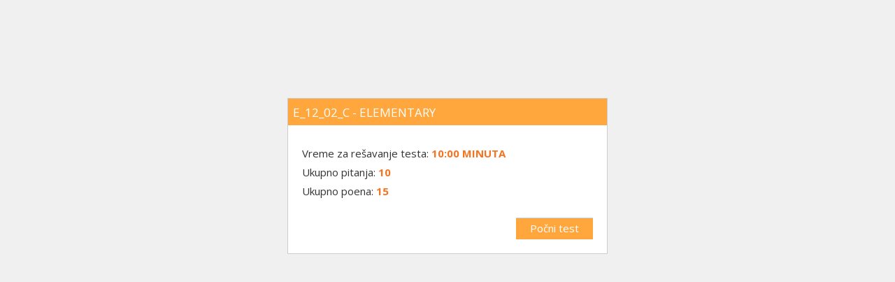

--- FILE ---
content_type: text/html
request_url: https://www.link-elearning.com/linkdl/tls/testPocetak.php?testID=1308&iVrstaTesta=2&cs=535ab76633d94208236a2e829ea6d888&hSajt=2a304a1348456ccd2234cd71a81bd338
body_size: 2403
content:
<!DOCTYPE html PUBLIC "-//W3C//DTD XHTML 1.0 Transitional//EN"
"http://www.w3.org/TR/xhtml1/DTD/xhtml1-transitional.dtd">
<html>
<head>
<meta http-equiv="Content-Type" content="IE=edge; text/html; charset=utf-8" /> 
<meta http-equiv="X-UA-Compatible" content="IE=edge"> 
<meta name="viewport" content="width=device-width, initial-scale=1">
<title>Test Learning System</title>
<script type="text/javascript" src="https://www.link-elearning.com/linkdl//script/jquery.js"></script>
<script type="text/javascript" src="https://www.link-elearning.com/linkdl//script/jquery-ui-1.7.2.custom.min.js"></script>
<script type="text/javascript" src="https://www.link-elearning.com/linkdl/modules/diktat/script/audio-player.js"></script>
<script type="text/javascript" src="https://www.link-elearning.com/linkdl/script/jwplayer.js"></script>
<script type="text/javascript" src="https://www.link-elearning.com/linkdl/tls/js/jquery.countdown.js"></script>
<script type="text/javascript" src="https://www.link-elearning.com/linkdl/tls/js/wz_jsgraphics.js"></script>
<script type="text/javascript" src="https://www.link-elearning.com/linkdl/tls/js/thickbox/thickbox.js"></script>
<script type="text/javascript" src="https://www.link-elearning.com/linkdl/tls/js/ie_patch.js"></script>
<link type="text/css" rel="stylesheet" href="https://www.link-elearning.com/linkdl/tls/css/style.css?Friday 23rd of January 2026 07:45:03 AM" >
<link type="text/css" rel="stylesheet" href="https://www.link-elearning.com/linkdl/tls/js/thickbox/thickbox.css" >
<link type="text/css" rel="stylesheet" href="https://www.link-elearning.com/linkdl//css/jquery-ui-1.7.2.custom.css" >
<link type="text/css" rel="stylesheet" href="https://www.link-elearning.com/linkdl/tls/css/link/stil_popup.css?Friday 23rd of January 2026 07:45:03 AM" >
<script type="text/javascript" src="https://www.link-elearning.com/linkdl/tls/js/cookies.js"></script>
<script type="text/javascript" src="../script/jquery.color.js"></script>
<script type="text/javascript" src="https://www.link-elearning.com/linkdl/tls/js/excanvas.js"></script>
<!--[if IE 8]><script type="text/javascript" src="http://html5shiv.googlecode.com/svn/trunk/html5.js""></script><![endif]-->
<script>var mj_global_loader = { load: ["[tex]/textcomp", "[tex]/ams"] } </script>
<script src="../script/mathjax.js?v=2"></script>
<link type="text/css" rel="stylesheet" href="https://www.link-elearning.com/linkdl/tls/css/spajanje_patch.css" >
<link href="https://fonts.googleapis.com/css?family=Open+Sans:400,700&amp;subset=cyrillic,latin-ext" rel="stylesheet">
<link type="text/css" rel="stylesheet" href="https://www.link-elearning.com/linkdl/tls/css/bootstrap.css" >
<link type="text/css" rel="stylesheet" href="https://www.link-elearning.com/linkdl/tls/css/checkbox.css" >
<link type="text/css" rel="stylesheet" href="https://www.link-elearning.com/linkdl/tls/css/style1.css" >
<script type="text/javascript" src="//cdnjs.cloudflare.com/ajax/libs/jquery.lazy/1.7.9/jquery.lazy.min.js"></script>
<script type="text/javascript" src="//cdnjs.cloudflare.com/ajax/libs/jquery.lazy/1.7.9/jquery.lazy.plugins.min.js"></script>

<script language="JavaScript">   
var j_sTls_Alert_vreme_za_test_je_isteklo = 'Vreme za test je isteklo.';
var j_sTls_Alert_sesija_je_istekla = '';
var j_sTls_alert_greska = 'greska:';
var j_sTls_result_test_sacuvan = 'Test je sačuvan u';
var j_sTls_Alert_greska_prilikom_obrade_testa = 'Došlo je do greške prilikom obrade testa, kontaktirajte administartora.';
var j_sTls_Alert_odgovor_nije_sacuvan = 'Vaš odgovor nije sačuvan, proverite vašu konekciju i pokušajte ponovo.';
var j_sTls_Godina = 'Godina';
var j_sTls_Meseci = 'Meseci'
var j_sTls_Nedelja = 'Nedelja';
var j_sTls_Dana = 'Dana';
var j_sTls_Sati = 'Sati';
var j_sTls_Minuta = 'Minuta';
var j_sTls_Sekundi = 'Sekundi';
var j_sMozeteIzabratiNajvise = 'Možete izabrati najviše ';
var j_sOdgovoraUOvomPitanju = ' odgovora u ovom pitanju!';
window.moveTo(0,0);
window.resizeTo(screen.width,screen.height - 28);

    $(document).ready(function(){
           $("#komentar_rezultata_testa").hide();
      
    
	  
    });
    
    function sakrijPoruku(){
        $("#komentar_rezultata_testa").hide();
    }

    function zatvoriProzor()
    {
        window.onbeforeunload = null;
        window.close();
    }
   
</script>
<script src="https://www.link-elearning.com/linkdl/script/mediaelement/mediaelement-and-player.min.js"></script>
<script src="https://www.link-elearning.com/linkdl/script/mediaelement/plugins/mep-link-autoplay.js"></script>
<script src="https://www.link-elearning.com/linkdl/script/mediaelement/plugins/mep-link-videojump.js"></script>
<script src="https://www.link-elearning.com/linkdl/script/mediaelement/plugins/mep-link-time.js"></script>
<link rel="stylesheet" href="https://www.link-elearning.com/linkdl/script/mediaelement/plugins/mep-link-autoplay.css" />
<link rel="stylesheet" href="https://www.link-elearning.com/linkdl/script/mediaelement/plugins/mep-link-videojump.css" />
<link rel="stylesheet" href="https://www.link-elearning.com/linkdl/script/mediaelement/linkskin/mediaelementplayer.min.css" />

<link rel="stylesheet" href="https://www.link-elearning.com/linkdl/script/mediaelement/linkskin/skin-link.css" />
<style>
.Wirisformula { vertical-align: middle !important; margin-bottom: -7px; }
</style>
</head>
    <body  class='testPocetak'>
<!-- div koji se pojavljuje da prikaze komentar-->
<div id="komentar_rezultata_testa" style="position: fixed; top:30%; left:28%; margin-top:80px;width:600px; border: #999 2px solid; padding:8px; display: none; font-size: 14px; color: #000000; background-color: white;z-index:100;">
    </div>
<!-- header starts here --> 
  <!-- wrap starts here --> 

<div id="wrap" class='disable-lazy-typesetting'>
	
                <!-- okvir starts here -->
                <div id="okvir">

                    <div id="naziviPocetna" class='ustanova-bg'>  
                        <div id="naziv_testa"><span tabindex="1">E_12_02_C - Elementary</span></div>
                    </div>   
                    <div id="opis_testa" >      
                                                <div id="odbrojavanjePocetna">  

                            <div><span tabindex="4">Vreme za rešavanje testa: </span><span class="tmp_info" tabindex="5"> 10:00 minuta</span></div>

                            <div><span tabindex="6">Ukupno pitanja:</span> <span class="tmp_info" tabindex="7">10</span> </div>

                            <div><span tabindex="8">Ukupno poena:</span> <span class="tmp_info" tabindex="9">15 </span></div> 
                                                        <form id="test_starter" method="post" action="test_start.php">
                                <input name="hash" type="hidden" value="32253188985f16024f9ec81b07c7455c">
                                <input name="iVrstaTesta" type="hidden" id="iVrstaTesta" value="2">
                                <input name="testID" type="hidden" id="testID" value="1308">
                                <input name="pk" type="hidden" id="pk" value=""> 
                                <input name="p_iIDIstorijaTestoviModul" type="hidden" id="p_iIDIstorijaTestoviModul" value="">       
                                <input name="IDIKST" type="hidden" id="IDIKST" value="">		
                                <input name="p_iIDIstorijaNastavniModul" type="hidden" id="p_iIDIstorijaNastavniModul" value="">
                                <br/>
                                <input type="submit" tabindex="11" id="button_start" class="buttonPop2 ustanova-bg" name="submit" value="Počni test" />
                            </form>  
                        </div>  
                    </div>
                </div>
                <!-- okvir ends here --> 
                <script>
                    document.getElementById('button_start').addEventListener('click', function(){
                        window.onbeforeunload = null;
                    });
                    window.onbeforeunload = closingCode;
                    function closingCode(){
                       // do something...
                       document.cookie = 'test6WindowActive=0;path=/';
                       return null;
                    }
                </script>
                </body>
                </html>		
                

--- FILE ---
content_type: text/css
request_url: https://www.link-elearning.com/linkdl/tls/css/style.css?Friday%2023rd%20of%20January%202026%2007:45:03%20AM
body_size: 2448
content:
@IMPORT url("reset.css");
.sakrij {
	background-color: red;
}
label {
	padding: 5px 3px;
}
.prevlacenje {
	line-height: 22px;
}
.prevlacenje input {
	margin: 0 3px;
}
.prevlacenje .prevucibox {
	margin: 6px 0;
}
#brojac {
	width: 200px;
	height: 20px;
	background-color: gray;
}
.spajanje_okvir {
	clear: both;
	float:left;
	width: 675px;
	line-height: 20px;
}
.spajanje_okvir_levi {
	width: 250px;
	float:left;
}
.spajanje_okvir_levi .levi_odgovor {
	clear: left;
	float: left;
	width: 250px;
}
.spajanje_okvir_levi .levi_odgovor span.odgovor {
	display: block;
	float:left;
	width:230px;
	padding: 0 5px 0 0;
}
.spajanje_okvir_levi .levi_odgovor img.levo_spajanje {
	display: block;
	float: right;
	width: 15px;
}


.spajanje_okvir_desni {
	width: 350px;
	margin: 0 0 0 25px;
	padding: 0 0 0 50px;
	float:left;
}
.spajanje_okvir_desni span.odgovor {
	display:block;
	float: left;
	width: 305px;
}
.spajanje_okvir_desni img.desno_spajanje {
	display:block;
	float: left;
	clear:left;
	margin: 0 30px 0 0 ;
	width:15px;
}
body {
	color: #353535;
	margin: 0;
	padding:0;
	font-family: Arial, Helvetica, sans-serif;
	font-size: 12px;
	line-height: 16px;
	background-color: #F0F0F0;
}

#wrap {
	width: 980px;
	text-align: left;
	margin: 0 auto; 
	padding-top: 100px;
	z-index: 50;
}
#header {
	position: absolute;
	left:0;
	top:0;
	height: 100px;
	width:100%;
	padding: 0px;
	margin: 0px;
	border-bottom: 10px solid #aebccb;
	z-index: 200;
}

#contentHeader {
	height: 100px;
	width:980px;
	background-color:#FFFFFF;
	padding: 0px;
	margin-top: 0;
	margin-right: auto;
	margin-bottom: 0;
	margin-left: auto;
}


#logo {
	color: #FFFFFF;
	padding: 0px;
	margin: 0 40px 0 0;
	float: left;
	background-image: url(../pic/logo.png);
	width: 205px;
	height: 100px;
	background-repeat: no-repeat;
}

#content {
	width: 978px;
	background-color: #FFFFFF;
	float: left;
	clear: both;
	padding: 0 0 30px 0;
	border-left:1px solid #CCC;
	border-right:1px solid #CCC;
	margin: 0;
}

#sidebarLeft {
	float:left;
	width:940px;
	padding: 10px 0 0 20px;
}

.pitanje {
	background-color:#FFFFFF;
	float:left;
	padding: 20px 20px 0px 20px;
	border-bottom: 1px solid #CCC;
	width:900px;
}
.pitanje span {
	/*padding: 0 4px; zbog spajanja uklonjeno*/
        word-wrap: break-word;
}
.pitanje label {
	white-space: pre-wrap;
}
.pitanjeTekst {
	font-size: 16px;
	color: #828282;
	font-weight: bold;
	padding:0 0 5px 0;
	display:block;
	margin: 0 0 20px 0;
}
.tacanOdgovor {
	font-size: 12px;
	color: blue;
}
label.netacanOdgovor {
	font-size: 12px;
	color: #ef2e17;
}
span.netacanOdgovor {
	font-size: 12px;
	color: #ef2e17;
	text-decoration: line-through;
}
.prihvacenOdgovor {
	font-size: 12px;
	color: #5fa811;	
}
span.prihvacenOdgovor, span.netacanOdgovor, span.tacanOdgovor {
	padding: 0 5px;
}
.odgovor {
	overflow:hidden;
	padding:4px;
	border:1px solid #eee;
	border-radius:3px;
	margin:0 0 4px;
}
.tacanOdgovorOkvir {
	border:1px solid #3333cc;
	-webkit-box-shadow: inset 0px 0px 1px 0 #3333cc;
	box-shadow: inset 0px 0px 1px 0 #3333cc
}
.netacanOdgovorOkvir {
	border:1px solid #EF2E17;
	-webkit-box-shadow: inset 0px 0px 1px 0 #EF2E17;
	box-shadow: inset 0px 0px 1px 0 #EF2E17
}
.prihvacenOdgovorOkvir {
	border:1px solid #5FA811;
	-webkit-box-shadow: inset 0px 0px 1px 0 #5FA811;
	box-shadow: inset 0px 0px 1px 0 #5FA811
}
.textboxOdgovor {
	width: 150px;
	color: #616B74;
	height: 19px;
	border: 1px solid #E5E5E5;
	padding: 0 0 0 2px;
	margin:5px 2px 0 2px;
}

.vrednost {
	float:right;
	height:20px;
	/*color:#F97312;*/
}

#nazivi {
    width:720px;
	float:left;
	padding:28px 0 0 0;
}
#odbrojavanje {
	margin:27px 0 0 0;
    width:240px;
	float:right;
}
.vreme {
	/*margin:0;
	font-family:Arial, Helvetica, sans-serif;
	font-weight:bold;
	color: #F97312;
	font-size:20px;*/
	margin:0;   
	font-family:Arial, Helvetica, sans-serif;
	font-weight:bold;
	color: #aebccb;
	font-size:14px;
}

.brojPitanja {
	margin:0;   
	font-family:Arial, Helvetica, sans-serif;
	font-weight:bold;
	color: #aebccb;
	font-size:14px;
}
.highlight .brojPitanja {
	color: #F97312;
	font-size: 16px;
}
.poeni {
	margin:0;
	font-family:Arial, Helvetica, sans-serif;
	font-weight:bold;
	color: #aebccb;
	font-size:14px;
}
.highlight .poeni {
	color: #F97312;
	font-size: 16px;
}
/********************************************
   DUGMICI
********************************************/ 
.btn{
	display: block;
	float: left;
	font: normal 12px Arial; 
	line-height: 14px; 
	height: 20px; 
	width:85px;
	padding: 2px 5px  5px 2px; 
	text-decoration: none;
	background-color: transparent;
	background-image: url(../pic/dugme/dugme.png);
	background-repeat: no-repeat;
	background-position: left top;
	clear:both;
	margin:0;
	color:#FFFFFF;
	border:none;
	float:right;
}
a.dugme{
	display: block;
	float: left;
	font: normal 12px Arial; 
	line-height: 14px; /* This value + 4px + 4px (top and bottom padding of SPAN) must equal height of button background (default is 23px) */
	height: 20px; /* Height of button background height */
	padding-left: 15px; /* Width of left menu image */
	text-decoration: none;
	background-color: transparent;
	background-image: url(../pic/dugme/levo.png);
	background-repeat: no-repeat;
	background-position: left top;
	clear:both;
	margin: 20px 0 20px 0;
}

a:link.dugme, a:visited.dugme, a:active.dugme{
	color: #333333;
}

a.dugme span{
	display: block; /*Set 9px below to match value of 'padding-left' value above*/
	background-color: transparent;
	background-image: url(../pic/dugme/desno.png);
	background-repeat: no-repeat;
	background-position: right top;
	padding: 2px 15px 4px 0;
}

a.dugme:hover{ /* Hover state CSS */
	background-position: bottom left;
	text-decoration: none;
}

a.dugme:hover span{ /* Hover state CSS */
	background-position: bottom right;
	color: #FFFFFF;
	text-decoration: none;
}

.dugmici{ /* Container you can use to surround a CSS button to clear float */
	padding-top: 10px;
	overflow:hidden;
	float:right;
}
.prevuciDugme {
	border: 1px solid;
	color: #FFFFFF;
	background-color: #F97312;
	min-height: 21px;
	padding: 2px 3px;
	white-space: normal;
	text-align: left;
}
.prevuciDugmeSpusti {
	border: 1px solid #CCCCCC;
	color: #828282;
	background-color: #FFFFFF;
	min-height: 18px;
	font-family: Verdana, Arial, Helvetica, sans-serif;
	font-size: 10px;
	padding: 2px 3px;
	min-width: 70px;
	/*white-space: normal;*/
	text-align: left;
}
/********************************************
   NASLOVI
********************************************/ 
.imeKursa {
	font-weight:bold;
	font-size:22px;
	color: #F97312;
	padding: 0 0 2px 0;
	display:block;
}

.imeTesta {
	font-weight:bold;
	font-size:20px;
	/*color: #aebccb;*/
	color: #F97312;
	padding: 0;
	line-height:25px;
}


h1 {
	font-family: Arial, Helvetica, sans-serif;
	font-size: 18px;
	color: #828282;
	font-weight: bold;
	padding-top: 0px;
	margin-top: 10px;
	margin-bottom: 10px;
	border-bottom-width: 5px;
	border-bottom-style: solid;
	border-bottom-color: #AEBCCB;
	padding-bottom: 5px;
	padding-left: 0px;
	display: block;
	width: 240px;
}
h2 {
	font-family: Arial, Helvetica, sans-serif;
	font-size: 12px;
	font-weight: bold;
	color: #AEBCCB;
	margin: 0px;
	padding: 0px;
	font-style: normal;
}
h3 {
	font-family: Arial, Helvetica, sans-serif;
	font-size: 14px;
	color: #F97312;
	font-weight: bold;
	margin-bottom: 2px;
}
h4 {
	font-family: Arial, Helvetica, sans-serif;
	font-size: 18px;
	font-weight: bold;
	color: #FFFFFF;
	padding-top: 10px;
	padding-bottom: 5px;
	margin: 0px;
}
h5 {
	font-family: Arial, Helvetica, sans-serif;
	font-size: 20px;
	color: #828282;
	font-weight: bold;
	margin-top: 10px;
	margin-bottom: 10px;
	margin-left: 0px;
}
p {
	margin: 0px;
	padding-top: 0px;
	padding-bottom: 0px;
	padding-left: 0px;
	padding-right: 0px;
}


/********************************************
   LINKOVI
********************************************/ 
a {
	text-decoration: none;
	color: #F97312;
}

a:hover {
	text-decoration:underline;
}



h3 a {
	border: none;
	text-decoration: none;
	color: #F97312;
}

h3 a:hover {
	color: #F97312;
	text-decoration: underline;
}

#LoadingKrajTesta {
	font-size: 16px;
	color:red;
	background-color: green;
}
/********************************************
   PORUKE BOX-OVI
********************************************/ 
.msg {
	padding: 10px;
    border: 2px solid #ddd;
    background-color: #eee;
    color: #222;
    font-size: 22px;
    text-align: center;
    padding: 40px 0;
}
.warining {
	background: #FFF6BF;
	color: #817134;
	border-color: #FFD324;
    font-size: 22px;
    text-align: center;
    padding: 40px 0;	
}

.error {
	background: #FBE3E4;
	color: #D12F19;
	border-color: #FBC2C4;
    font-size: 22px;
    text-align: center;
    padding: 40px 0;	
}
#odbrojavanjePocetna {
	    float: left;
    margin: 0;
    padding: 20px 0 0;
}

#okvir {
	text-align: left;
	margin-top: 40px;
	margin-right: auto;
	margin-bottom: 0;
	margin-left: auto;
	width: 458px;
	overflow: hidden;
	background-color: #FFFFFF;
	padding: 0 0 20px;
	border:1px solid #CCC;
}
#opis_testa {
    padding: 10px 20px;
}
#naziviPocetna {
    
	
	 padding: 20px 10px 0;
}
.err_msg {
	font-size: 14px;
	font-weight:bold;
	margin: 10px;
}
.kraj_testa {
	background-color: #F4F9F1;
	color: #000000;
	border: 1px solid #CCCCCC;
	padding: 5px;
}
.slika {
    margin-bottom: 20px;
}

.greska{
	color:#F97312;
	margin-left: 15px;
}

.prijavaPoslata {
	color: #5FCE44;
	cursor: default;
	margin-left: 15px;
}

.greska:hover{
	cursor: pointer;
}


--- FILE ---
content_type: text/css
request_url: https://www.link-elearning.com/linkdl/tls/css/link/stil_popup.css?Friday%2023rd%20of%20January%202026%2007:45:03%20AM
body_size: 213
content:

.tmp_info{
    text-transform:uppercase; 
    color:#F47421;
    font-weight: bold;     
}

/*Ucitavanje slike po ustanovi...*/

#logo_ust {
  background: url(linkgroup.png) no-repeat center 0 / contain;
}

.ustanova-bg
{
     background: #ffa73d !important;
}

--- FILE ---
content_type: text/css
request_url: https://www.link-elearning.com/linkdl/tls/css/spajanje_patch.css
body_size: 632
content:




	.prO {
		width:800px;
	}
	
	.krug {
		width:20px;
		height:20px;
		background-image:url(../../images/modules/testovi/spriteKrugovi.png);
		display:block;
		cursor:pointer;
	}
	.krugNar				{	background-position:0px -80px; }
	.krugNar:hover 		{	background-position:60px -80px; }
	.krugNar.selected		{	background-position:20px -80px; }
	.krugNar.set	 		{	background-position:40px -80px; }
	
	
	
	.krugPlavo 				{	background-position:0px -20px; }
	.krugPlavo:hover 		{	background-position:20px -20px; }
	.krugPlavo.selected		{	background-position:40px -20px; }
	.krugPlavo.set	 		{	background-position:40px -20px; }
	
	.krugZeleno 			{	background-position:0px -40px; }
	.krugZeleno:hover 		{	background-position:20px -40px; }
	.krugZeleno.selected	{	background-position:40px -40px; }
	.krugZeleno.set 		{	background-position:40px -40px; }
	
	.krugSivo				{	background-position:0px -60px; }
	.krugSivo:hover 		{	background-position:20px -60px; }
	.krugSivo.selected		{	background-position:40px -60px; }
	.krugSivo.set	 		{	background-position:40px -60px; }
	
	.krugCrveno 			{	background-position:0px 0px; }
	.krugCrveno:hover 		{	background-position:20px 0px; }
	.krugCrveno.selected 	{	background-position:40px 0px; }
	.krugCrveno.set 		{	background-position:40px 0px; }
	
	

	.prLevo {
		float:left;
		width:350px;
		text-align:right;
	}
	
	.prDesno {
		float:right;
		width:350px;
	}
	
	.prSredina {
		float:left;
		width:100px;
	}
	
	.prStavka {
		line-height:20px;
		min-height:20px;
		margin:0 0 4px;   
	}
               	
	.prLevo .prStavka .krug {
		float:right;
		margin:0 0 0 4px;
	}
	
	.prDesno .prStavka .krug {
		float:left;
		margin:0 4px 0 0;
	}
	
	.prLevo .prStavka span.spoljni{
		padding:0 24px 0 0;
		display:block;
                border:1px solid #eee;
                border-radius:3px;
                max-width: 90%;               
	}        
	
	.prDesno .prStavka span.spoljni{
		padding:0 0 0 24px;
		display:block;
                border:1px solid #eee;
                border-radius:3px;
                max-width: 90%;
                margin-left: 9px;
	}
        
        .prStavka span.spoljni:hover {
                cursor: pointer;
        }    
        
        .prLevo .prStavka .tekstislika{
		padding:0 24px 0 0;	
                float:right;
	}
        
        .prDesno .prStavka .tekstislika{
		padding:0 0 0 24px;	
                float:left;
	}              
        
        .prStavka img {
            max-width: 300px;
            /*max-height: 54px;*/
        }               

--- FILE ---
content_type: text/css
request_url: https://www.link-elearning.com/linkdl/tls/css/style1.css
body_size: 4124
content:
.krugNar {
   background-position: 0px 40px;
}
.krugNar.selected {
   background-position: 20px -60px;
}
.krugNar.set {
   background-position: 40px -60px;
}
.krugNar:hover {
   background-position: 60px -160px;
}
/*===================== MAIN =========================*/
body {
  font-family: 'Open Sans', sans-serif;
  font-size: 15px;
}
img {
    max-width: 100%;
}
#wrap {
  width: auto;
}
#content {
    background-color: #FFFFFF;
    float: none;
    padding: inherit;
    border-left: none;
    border-right: none;
    margin: auto;
    padding-top: 30px;
    padding-bottom: 110px;
}
#sidebarLeft {
    float: none;
    width: auto;
    padding-right: 15px;
    padding-left: 15px;
}
p {
    font-size: 15px;
}



/*==================== HEADER =======================*/
#header {
    height: auto;
    border-bottom: 0 none;
    box-shadow: 0 5px 5px rgba(64,64,64,.1);
    overflow: hidden;
    z-index: 10001;
    position: fixed;
}
#contentHeader {
  background: transparent;
  height: auto;
}
#logo_ust {
  min-height: 89px !important;
  opacity: .3;
}
#odbrojavanje b {
    display: block;
    font-size: 15px;
}

#nazivi {
    width: auto;
    float: none;
    padding: inherit;
}
#nazivi {
    display: -webkit-box;
    display: -webkit-flex;
    display: -ms-flexbox;
    display: flex;
    -webkit-box-orient: vertical;
    -webkit-box-direction: normal;
    -webkit-flex-direction: column;
    -ms-flex-direction: column;
    flex-direction: column;
}
.imeTesta {
    display: -webkit-box;
    display: -webkit-flex;
    display: -ms-flexbox;
    display: flex;
    -webkit-box-align: center;
    -webkit-align-items: center;
    -ms-flex-align: center;
    align-items: center;
    min-height: 85px;
    -webkit-box-pack: start;
    -webkit-justify-content: start;
    -ms-flex-pack: start;
    justify-content: start;
}
.imeTesta span {
    -webkit-box-flex: 0;
    -webkit-flex: none;
    -ms-flex: none;
    flex: none;
    max-width: 100%;
}
.imeTesta span {
    -webkit-box-flex: 1;
    -webkit-flex: 1;
    -ms-flex: 1;
    flex: 1;
}
.imeTesta {
    font-weight: 700;
    color: #fff;
    font-size: 19px
}

#odbrojavanje {
    margin: 6px 0 4px;
    width: auto;
    float: none;
    overflow: hidden;
}
#odbrojavanje div {
    padding: 10px 10px !important;
    text-align: center;
}
#odbrojavanje .vreme, #odbrojavanje .brojPitanja, #odbrojavanje .poeni {
  color: #fff;
  font-weight: 400;
  font-size: 13px;
}
.icon-test {
    margin-right: 2px;
    font-size: 19px;
    vertical-align: baseline;
}



/*==================== PITANJE =======================*/
.pitanje {
    background-color: #fafafa;
    float: none;
    padding: 25px 30px 60px 30px;
    border: 1px solid #F1F1F1;
    border-bottom: 1px solid #dcdcdc;
    width: 100%;
    margin-bottom: 34px;
    overflow: hidden;
    position: relative;
}
.pitanjeTekst {
    font-size: 20px;
    color: #444;
    font-weight: 400;
    padding: 0 0 5px 0;
    margin: 0 0 20px 0;
    border-bottom: 1px solid #ececec;
    line-height: 26px;
}
.prevuciDugme {
    border: none;
    background-color: #676767;
    min-height: 20px;
    padding: 2px 10px;
    margin: 0 10px 7px 0 !important;
    font-size: 14px;
    border-radius: 4px;
    line-height: 22px;
}
.prevucibox {
    margin: 0 0 15px 0 !important;
}
.form-control {
    padding: 4px 10px !important;
    height: 30px;
}
.form-control-inline {
    max-width: 180px; /*!important;*/
    display: inline-block;
    vertical-align: middle;
}
.form-control:focus {
    border-color: #D4D4D4;
    -webkit-box-shadow: inset 0 1px 1px rgba(0,0,0,.075), 0 0 6px rgba(64, 64, 64, .2);
    box-shadow: inset 0 1px 1px rgba(0,0,0,.075), 0 0 6px rgba(64, 64, 64, .2);
}
.vrednost {
    clear: both;
    margin-top: 10px;
    background: #f6f6f6;
    color: #B4B4B4;
    width: 100%;
    padding: 3px 15px;
    text-align: inherit;
    line-height: 20px;
    overflow: hidden;
    height: auto;
    margin: 0;
    font-size: 12px !important;
    position: absolute;
    bottom: 0;
    left: 0;
    right: 0;
}
.prevlacenje {
    line-height: 30px;
}

.odgovor {
    overflow: hidden;
    padding: 6px 22px;
    border: 1px solid #eee;
    margin: 0 0 15px;
    background: #ffffff;
    border-radius: 4px;
    /* box-shadow: inset 0 1px 1px rgba(0, 0, 0, .075); */
    transition: 100ms background ease;
}
.odgovor .radio label, .odgovor .checkbox label {
    padding-left: 3px;
    display: block;
}
.odgovor .radio, .odgovor .checkbox {
    margin-top: 4px;
    margin-bottom: 4px;
}


/* povezivanje */
.prO {
  width: 100%;
}
.prSredina {
    float: left;
    width: 22%;
}
.prLevo, .prDesno {
  width: 36%;
  float: left;
}
.prLevo img, .prDesno img {
    max-width: 100%;
}
.prDesno .prStavka .krug, .prLevo .prStavka .krug {
    margin: 8px 0 4px;
}
.prLevo .prStavka span.spoljni {
    padding: 6px 12px 6px 6px;
    border: 1px solid #eee;
    border-radius: 2px;
    background: #f5f5f5;
}
.prDesno .prStavka span.spoljni {
    padding: 6px 6px 6px 12px;
    border: 1px solid #eee;
    border-radius: 2px;
    background: #f5f5f5;
    margin-left: 26px;
}

.prihvacenOdgovor, span.netacanOdgovor, .tacanOdgovor {
    font-size: 15px;
}
.prihvacenOdgovor {
    color: #74ae30;
}
.tacanOdgovor {
    color: #5284c4;
}
span.netacanOdgovor {
    color: #e31b23;
    text-decoration: line-through;
}
label.netacanOdgovor {
    font-size: 15px;
}

.tacanOdgovorOkvir {
    border-color: #5284c4 !important;
    padding: 6px 22px !important;
    border-style: solid !important;
    border-width: 1px !important;
}
.netacanOdgovorOkvir {
    border-color: #e31b23 !important;
    padding: 6px 22px !important;
    border-style: solid !important;
    border-width: 1px !important;
}
.prihvacenOdgovorOkvir {
    border-color: #74ae30 !important;
    padding: 6px 22px !important;
    border-style: solid !important;
    border-width: 1px !important;
}

video, iframe {
    max-width: 100%;
    margin-bottom: 20px;
    width: 600px;
    height: 350px;
}

.kraj_testa {
    background-color: #e31b23;
    color: #fff;
    border: none;
    padding: 8px 24px;
    text-transform: uppercase;
    font-weight: 700;
    letter-spacing: 1px;
    font-size: 18px;
    transition: background 200ms ease;
    z-index: 999;
    position: relative;
}

.pogledaj_komentar {
    background: #676767 !important;
    color: #fff !important;
    border: none !important;
    font-weight: 400 !important;
    padding: 6px 10px !important;
    text-decoration: none !important;
}
.pogledaj_komentar:hover {
  background: #333 !important;

}

/* Precrtavanje */
.precrtavanje p {
    margin: 10px 0 0;
}
.precrtavanje-icon.glyphicon {
    margin-right: 2px;
    color: #e31b23;
    font-size: 14px;
}
.link-precrtavanje {
    color: #e31b23 !important;
}


/*==================== test Pocetak =======================*/
.testPocetak {
    background: #f0f0f0
}
.testPocetak #okvir {
    width: auto;
    max-width: 458px;
    margin-bottom: 40px;
}
.testPocetak #odbrojavanjePocetna {
  float: none;
}
.testPocetak #naziviPocetna {
    padding: 0;
}
.testPocetak #naziv_testa {
    border-radius: 0;
    padding: 10px 7px 8px;
    font-weight: 400;
    font-size: 17px;
    line-height: 20px;
}
.testPocetak #odbrojavanjePocetna > div {
    margin-bottom: 6px;
}
.testPocetak #button_start {
   border-radius: 0;
   border: none;
   text-shadow: none;
   font-size: 15px;
   font-weight: 400;
   padding: 5px 20px;
   float: right;
   margin: 0;
   font-family: "Open sans","Tahoma";
}


/*==================== Povezivanje =======================*/
table.droppable,
td {
  margin: 0;
  padding: 0;
  position: relative;
}

table.droppable {
  height: auto;
  width: 100%;
  transition: all 50ms ease;
}

.droppable td.drop {
  list-style: none;
  float: none;
  width: 50%;
  position: relative;
  cursor: pointer;
}

.droppable td.drop.drop-hover .element {
  opacity: .5;
}

.droppable .element {
  position: absolute;
  width: 100%;
  height: 100%;
  top: 0px;
  box-sizing: border-box;
  z-index: 5;
  transition: all 50ms ease;
}

.droppable p {
  display: block;
  margin: 0;
  padding: 10px;
  box-sizing: border-box;
  position: absolute;
  top: 50%;
  transform: translate(0%, -50%);
}

.droppable .element p {
  margin: 0;
  position: absolute;
  top: 50%;
  left: 0%;
  transform: translate(-50%);
}

.droppable .element.being-dragged {
  background: #8A8A8A;
  z-index: 6;
}

.droppable .element.a {
  background: #e5ffff;
  border: 1px solid #e5ffff
}
.droppable .element.a:hover {
  border: 1px solid #acacac
}

.droppable .element.b {
  background: #bfefeb;
  border: 1px solid #bfefeb
}
.droppable .element.b:hover {
  border: 1px solid #acacac
}

.droppable .element.c {
  background: #efcbbd;
  border: 1px solid #efcbbd
}
.droppable .element.c:hover {
  border: 1px solid #acacac
}

.droppable .element.d {
  background: #fbdcce;
  border: 1px solid #fbdcce
}
.droppable .element.d:hover {
  border: 1px solid #acacac
}

.droppable .element.e {
  background: #f7f5f0;
  border: 1px solid #f7f5f0
}
.droppable .element.e:hover {
  border: 1px solid #acacac
}

.droppable tr:nth-child(odd) {
  background: #E7E7E7 !important;
}

.droppable tr:nth-child(even) {
  background: #F0F0F0 !important;
}




/*============= Popup provera pitanja ==============*/
.ui-dialog.modal-tls {
   border: 0 none;
   box-shadow: 5px 5px 15px rgba(0,0,0,.2);
   max-width: 570px;
}
.ui-dialog.modal-tls .ui-dialog-titlebar-close {
    padding: 0px;
    background: #fff;
}
.modal-tls .ui-dialog-titlebar {
    margin: -3px -3px 13px;
    border: 0;
    border-radius: 0;
    background: #e31b23;
    font-family: "Open Sans";
    font-size: 18px;
}
.ui-dialog.modal-tls #formaGreske {
    font-family: "Open Sans";
    font-size: 15px;
}
.ui-dialog.modal-tls .ui-dialog-title {
    color: #fff !important;
}
.modal-tls button.ui-state-default.ui-corner-all {
    background: #e31b23;
    color: #fff;
    font-size: 14px;
    padding: 5px 16px;
    border: 0 none;
    margin: 10px 0 4px 6px;
    font-family: "Open Sans";
}
/*==================== RAZNO =======================*/

#senka_dno {
    position: fixed;
    bottom: 0;
    left: 0;
    right: 0;
    background: rgba(255,255,255,0.6);
    padding: 5px 15px;
    z-index: 9999;
    font-weight: normal;
    font-size: 13px;
    -moz-box-shadow: 0 -1px 80px 80px rgba(255,255,255,0.6);
    -webkit-box-shadow: 0 -1px 80px 80px rgba(255,255,255,0.6);
    box-shadow: 0 -1px 80px 80px rgba(255,255,255,0.6);
}

/* Button up */
#button_up {
  display: inline-block;
  background-color: #676767;
  width: 50px;
  height: 50px;
  text-align: center;
  border-radius: 4px;
  position: fixed;
  bottom: 30px;
  left: 30px;
  transition: background-color .3s,
    opacity .5s, visibility .5s;
  opacity: 0;
  visibility: hidden;
  z-index: 999;
  outline: none
}
#button_up::after {
  content: "\e113";
  font-family: 'Glyphicons Halflings';
  font-weight: normal;
  font-style: normal;
  font-size: 20px;
  line-height: 50px;
  color: #fff;
}
#button_up:hover {
  cursor: pointer;
  background-color: #333;
}
#button_up:active {
  background-color: #555;
}
#button_up.show {
  opacity: .7;
  visibility: visible;
}

.greska {
    color: #747474;
    margin-left: 15px;
    font-weight: 700;
}

#overlay_off, #close_result, #default_sort {
    background: #fff;
    color: #444;
    font-weight: 400;
    font-size: 14px;
    border: none;
    padding: 0px 10px;
    line-height: 20px;
}
#overlay_off:hover, #close_result:hover {
  background: #f1f1f1;
}


/*test*/
.selection-odg span {
    margin-right: 10px;
    border: 1px solid #D4D4D4;
    padding: 1px 10px;
    cursor: pointer;
    border-radius: 3px;
    display: inline-block;
    transition: all 60ms ease;
}
.selection-odg > div {
    line-height: 30px;
    margin-bottom: 15px;
    border-bottom: 1px solid #f5f5f5;
    padding-bottom: 15px;
}
.boja {
  background: #e31b23;
  color: #fff
}









/*=======================================================
====================== RESPONSIVE =======================
=======================================================*/

@media (min-width: 767px) {
  .pitanje .odgovor:hover {background: #f9f9f9;}
  .pitanje .odgovor:active {background: #f6f6f6;}
}

@media (max-width: 1200px) {
  #odbrojavanje div {
    padding: 10px 0px !important;
  }
}

@media (max-width: 766px) {
  /*===== OPSTE =====*/
  .form-control {
      font-size: 16px
  }
  #content {
      padding-top: 90px;
  }

  /*===== HEADER =====*/
    .imeTesta {
      font-size: 14px;
      line-height: 18px;
      min-height: 48px;
    }
    .rezultati_strana .imeTesta {
      min-height: 80px;
    }
    #odbrojavanje {
      margin: 0 0 5px;
    }
    #odbrojavanje div {
        padding: 0px 1px 0px 1px !important;
        font-size: 11px !important;
    }
    #odbrojavanje b {
        font-size: 12px;
    }
    .icon-test {
        margin-right: 1px;
        font-size: 15px;
    }

  /*===== PITANJE ======*/
    .pitanjeTekst {
      font-size: 17px;
      line-height: 18px;
      font-weight: 700;
      color: #545454;
    }
    .pitanje {
      padding: 15px 10px 60px 10px;
      margin-bottom: 40px;
      background-color: #f6f6f6;
      border-color: #dcdcdc;
    }
    .form-control-inline {
        /*max-width: 100px !important;*/
    }
    .prevuciDugme {
      font-size: 13px
    }
    .prevucibox {
        margin: 0 7px 7px 0 !important;
    }

    /*prevlacenje ako bude islo*/
    .spajanje_zadatak_novo {
        padding: 0 !important;
    }
    .prLevo, .prDesno {
        width: 46%;
    }
    .prSredina {
        width: 8%;
    }
    .prLevo .prStavka span.spoljni {
        padding: 6px 9px 6px 0px;
        border: none;
        font-size: 13px;
        line-height: 19px;
    }
    .prDesno .prStavka span.spoljni {
        padding: 6px 0px 6px 0px;
        border: none;
        margin-left: 25px;
        font-size: 13px;
        line-height: 19px;
    }

    .odgovor {
        padding: 6px 0;
        border: none;
        background: none;
        margin-bottom: 5px
    }
    input[type="checkbox"].styled:checked + label::after, input[type="radio"].styled:checked + label::after {
        margin-left: -20px;
        margin-top: 6px;
    }
    .odgovor:not(.prihvacenOdgovorOkvir) {
        padding-left: 13px;
    }
    .vrednost {
      padding: 4px 0;
      color: #acacac
    }
    .vrednost div {
        padding: 0 10px !important;
        font-size: 10px;
        line-height: 14px;
    }
    .vrednost div.rezultat_v:first-child { padding-right: 10px !important; }
    .vrednost div.rezultat_v:last-child { padding-left: 10px !important; }

    .vrednost div.rezultat_v { font-size: 12px; padding-bottom: 3px !important; }

    .tacanOdgovorOkvir, .netacanOdgovorOkvir, .prihvacenOdgovorOkvir {
        padding: 6px 12px !important;
    }

    video, iframe {
      height: 184px;
    }

    .selection-odg span {
        margin-bottom: 10px;
        margin-right: 5px;
    }

    .pitanje .droppable td:first-child {
        width: 25% !important;
    }
    .pitanje .droppable td:first-child p {
        position: relative;
        padding: 5px;
        font-size: 14px
    }
    .pitanje .droppable td:last-child p {
      font-size: 13px
    }

    .btns_result {
        display: block;
    }

    #overlay_off, #close_result {
        width: 49%;
        margin: 7px auto;
    }
    .rezultati_strana #overlay_off, .rezultati_strana #close_result {
        margin: 7px auto 0px;
    }

    .testPocetak #okvir {
      width: 96%
    }
    #wrap {
      padding-top: 40px;
    }

  /*===== BTN UP ======*/
    #button_up {
      bottom: 10px;
      left: 10px;
      height: 36px !important
    }
    #button_up::after {
      line-height: 36px;
    }

  /*===== BTN UP ======*/
    #senka_dno {
        -moz-box-shadow: 0 -1px 40px 40px rgba(255,255,255,0.6);
        -webkit-box-shadow: 0 -1px 40px 40px rgba(255,255,255,0.6);
        box-shadow: 0 -1px 40px 40px rgba(255,255,255,0.6);
    }

  /*===== Modal ======*/
    .ui-dialog.modal-tls {
        width: 98% !important;
    }
    .ui-dialog.modal-tls #formaGreske > textarea {
        width: 100%;
    }
}



/*NENAD DODAO OVO SE POZIVA BUKVALNO SVUDA SAD POSTO SMO SE DRUGACIJE DOGOVORILI OVAKO DA PREUREDIMO*/
#naziv_testa{
    color: #ffffff;
    padding: 3px 10px;
    text-transform:uppercase;
    font-weight: bold;
    -webkit-border-radius: 3px;
    -moz-border-radius: 3px;
    border-radius: 3px;
}

.buttonPop2{
	-moz-box-shadow:inset 0px 1px 0px 0px #bad2e0;
	-webkit-box-shadow:inset 0px 1px 0px 0px #bad2e0;
	box-shadow:inset 0px 1px 0px 0px #bad2e0;
	-moz-border-radius:6px;
	-webkit-border-radius:6px;
	border-radius:6px;
	border:1px solid #3866a3;
	display:inline-block;
	color:#ffffff;
	font-family:arial;
	font-size:10px;
	padding:3px 10px;
	font-weight:normal;
        margin-right:5px;
	text-decoration:none;
	text-shadow:1px 1px 0px #1062b3;
}
.buttonPop2:hover {
        cursor:pointer;
}

/*Ako ta ustanova nema /ustanova/stilovi_popup.css uzima default background boju koju svi koriste */
.ustanova-bg
{
    background-color: #9c9c9c;
}

.Wirisformula
{
    margin-bottom: 0px !important;
}


--- FILE ---
content_type: text/css
request_url: https://www.link-elearning.com/linkdl/script/mediaelement/plugins/mep-link-autoplay.css
body_size: 452
content:
div.mejs-autoplay-button {
	position: relative;
}

.mejs-controls .mejs-autoplay-button input {
	background: none repeat scroll 0 0 transparent;
    border: medium none;
    clear: both;
    color: red;
    float: left;
    font-size: 11px;
    margin: 0 0 0 -3px;
    padding: 7px 0;
}

.mejs-controls .mejs-autoplay-button .mejs-autoplay-selector ul li label {
	width: 60px;
	float: left;
	padding: 4px 0 0 0;
	line-height: 15px;
	font-family: helvetica, arial;
	font-size: 11.5px;
	color: white;
	margin-left: 5px;
	cursor: pointer;
}

.mejs-controls .mejs-autoplay-button .mejs-autoplay-selector ul li:hover {
	background-color: rgb(200, 200, 200) !important;
	background-color: rgba(255,255,255,.4) !important;
}

.mejs-controls .mejs-autoplay-button { color: red; }
.mejs-controls .mejs-autoplay-button  .ap-enabled{ color: #00FF04; }


#lightsOut {
    background-color: rgba(0, 0, 0, 0.8);
    bottom: 0;
    display: none;
    left: 0;
    position: fixed;
    right: 0;
    top: 0;
    z-index: 7000;
}

--- FILE ---
content_type: text/css
request_url: https://www.link-elearning.com/linkdl/script/mediaelement/plugins/mep-link-videojump.css
body_size: 168
content:
.mejs-controls .mejs-button.mejs-videojump-button button {
	background: transparent;
	font-size: 15px;
	line-height: normal;
	color: #ffffff;
    border-radius: 50%;
    font-size: 9px;
    height: 18px;
    width: 18px;
}

--- FILE ---
content_type: text/css
request_url: https://www.link-elearning.com/linkdl/script/mathjax/style.css?v=2
body_size: 332
content:
mjx-frac:not([type="d"]) {
	font-size: 1.4em!important;
}
mjx-frac[type="d"] {
	font-size: 0.7em!important;
}
mjx-container:not(span>mjx-container) {
	font-size: 1rem !important;
    position: unset!important;
}

.MathJax:not(span>.MathJax) {
	font-size: 1.2em!important;
}
mjx-mstyle {
	font-size:120%!important;
}
p:not(td p) {
    overflow-x: auto;
	overflow-y: hidden;
}
@media (max-width: 1400px) {
    table:not(#calendar table) {
		
        display: block;
        overflow-x: auto;
        overflow-y: hidden;
        max-width: 100%;
    }
	table tbody:not(#calendar tbody) {
		width:100%;
		display:table;
		/*width: max-content!important;*/
		width:-webkit-fill-available;
	}
}


--- FILE ---
content_type: application/javascript
request_url: https://www.link-elearning.com/linkdl/script/mediaelement/plugins/mep-link-autoplay.js
body_size: 1143
content:
/*
 * ! Adds autoplay button, sets data in cookie
 */
( function ( $ ) {
	// add extra default options
	$.extend( mejs.MepDefaults, {
		autoPlay : false,
		showAutoplayButton : true,
		resumeOnAutoplay : false,
		apcookie : 'mejs_autoplay',
	} );
	$.extend( MediaElementPlayer.prototype, {
		buildautoplay : function ( player, controls, layers, media ) {
			
			var t = this, html = '<div class="mejs-button mejs-autoplay-button"><button name="onoffswitch" title="Autoplay" value="Autoplay"></button></div>';
			t.autoplayButton = $( html ).appendTo( controls );
			autoplaySelector = t.autoplayButton.find( '[name="onoffswitch"]' );

			media.addEventListener( "loadeddata", function ( e ) {
				if ( t.options.autoPlay && media.paused){
					player.play();
				}
			}, false );

			t.readCookie();
			if ( t.options.autoPlay )
				autoplaySelector.addClass( 'ap-enabled' );
			
			// Ako je stream
			if( media.pluginType == 'flash' && t.options.autoPlay && media.paused){
				player.play();
			}
			autoplaySelector.on( 'click', function () {
				if ( t.changeautoPlayState() ) {
					autoplaySelector.addClass( 'ap-enabled' );
					if ( t.options.resumeOnAutoplay && media.paused && !media.ended )
						player.play();
				} else {
					autoplaySelector.removeClass( 'ap-enabled' );
				}
				t.setCookie();
			} );
		},
		changeautoPlayState : function () {
			var t = this;
			return t.options.autoPlay = !t.options.autoPlay;
		},
		readCookie : function () {
			var t = this;
			if ( getCookie( t.options.apcookie ) ) {
				t.options.autoPlay = ( getCookie( t.options.apcookie ) == 'true' );
			} else {
				document.cookie = t.options.apcookie + "=" + t.options.autoPlay;
			}
		},
		setCookie : function () {
			var t = this;
			document.cookie = t.options.apcookie + "=" + t.options.autoPlay;
		}
	} );
} )( mejs.$ );
function getCookie(cname) {
    var name = cname + "=";
    var ca = document.cookie.split(';');
    for(var i=0; i<ca.length; i++) {
        var c = ca[i];
        while (c.charAt(0)==' ') c = c.substring(1);
        if (c.indexOf(name) == 0) return c.substring(name.length,c.length);
    }
    return "";
}


/*
 * ! Adds lights out feature (dims background, focus is on player)
 */
( function ( $ ) {
	// add extra default options
	$.extend( mejs.MepDefaults, { } );
	$.extend( MediaElementPlayer.prototype, {
		buildlightsout : function ( player, controls, layers, media ) {
			var t = this, html = '<div class="mejs-button mejs-lightsout-button">' + '<button type="button" name="onofflightsout" title="Cinema mode" value="Cinema mode">' + 'Lights</button></div>';
			t.lightsoutButton = $( html ).appendTo( controls );
			lightsoutSelector = t.lightsoutButton.find( '[name="onofflightsout"]' );

			$( '#' + t.id ).before( '<div id="lightsOut"></div>' );

			var overlayOff = $( "#lightsOut" );

			overlayOff.on( 'click', function () {
				if ( $( '#lightsOut' ).is( ':visible' ) ) {
					$( '#lightsOut' ).fadeOut( function () {
						$( '#' + t.id ).css( {
							'z-index' : '10000'
						} );
					} );
				}
			} );

			lightsoutSelector.on( 'click', function () {
				if ( !$( '#lightsOut' ).is( ':visible' ) ) {
					$( '#' + t.id ).css( {
						'z-index' : '10000'
					} );
				}

				var jeVizible = $( '#lightsOut' ).fadeToggle( 800, function () {
					if ( !$( this ).is( ':visible' ) ) {
						$( '#' + t.id ).css( {
							'z-index' : '0'
						} );
					} else {
						$( '#' + t.id ).css( {
							'z-index' : '10000'
						} );
					}
				} );

			} );
		}
	} );
} )( mejs.$ );

--- FILE ---
content_type: application/javascript
request_url: https://www.link-elearning.com/linkdl/script/mathjax.js?v=2
body_size: 1186
content:
(function() {
	function isCssLoaded(href) {
	  return document.querySelector('link[href="' + href + '"]') !== null;
	}

	function includeCss(href) {
	  if (!isCssLoaded(href)) {
		var linkElement = document.createElement("link");
		linkElement.rel = "stylesheet";
		linkElement.type = "text/css";
		linkElement.href = href;

		document.head.appendChild(linkElement);
		console.log("Mathjax style loaded");
	  } else {
		//console.log("CSS file already included");
	  }
	}
	
	// Ucitavamo style za mathjax
	includeCss("/linkdl/script/mathjax/style.css?v=2");   
   document.addEventListener('before_content_display', async function (e) {
        await handleContent(e.detail.mainContent ?? e.detail.data);
    });
    document.addEventListener('DOMContentLoaded', async function (e) {
        await handleContent(document.body.textContent);
    });

    async function handleContent(content) {
        if (typeof content == 'string' && content.match(/(?:\$\$|\#\#)/)) {
            const mainContent = 'function' == typeof $ ? $.mainContent || $.mainContent : null;
            mainContent && mainContent.css('display', 'none');
             await renderMath();
			mainContent && mainContent.fadeIn();
        }
    }

    async function renderMath() {
        typeof $ == 'function' && $?.LoadingOverlay && $.LoadingOverlay('show')
        if (typeof window.MathJax === 'undefined' || typeof window.MathJax.typesetPromise !== 'function' && document.querySelector('script[src*="mathjax@3"]').length === 0) {
            await loadMathJax();
        } else {
            // Ako postoji script , treba da sacekamo da se izvrsi 
            await waitForMathJax();
            await MathJax.typesetPromise([document.body]);
        }
        typeof $ == 'function' && $?.LoadingOverlay && $.LoadingOverlay('hide')
    }

    async function waitForMathJax() {
        return new Promise((resolve) => {
            const checkMathJax = () => {
                if (typeof window.MathJax !== 'undefined' && typeof window.MathJax.typesetPromise === 'function') {
                    resolve();
                } else {
                    setTimeout(checkMathJax, 100); 
                }
            };
            checkMathJax();
        });
    }

    async function loadMathJax() {
        return new Promise((resolve) => {
            MathJax = {
				//'ui/lazy',
              //  loader: { load: ['[tex]/textcomp', '[tex]/ams'] },
				loader: window.mj_global_loader !== undefined ? window.mj_global_loader : { load: ['[tex]/textcomp', 'ui/lazy', '[tex]/ams'] },
                tex: {
                    packages: { '[+]': ['textcomp','ams'] },
                    displayMath: [["##", "##"]],
                    inlineMath: [["$$", "$$"]],
                    processEscapes: true,
                },
                processEnvironment: true,
                svg: { fontCache: 'global' },
                options: { enableMenu: false },
                startup: {
					 
                    pageReady() {
                        return MathJax.startup.defaultPageReady().then(function () {
                            resolve();
                        });
                    }
                }
            };
            const script = document.createElement('script');
            script.src = 'https://cdn.jsdelivr.net/npm/mathjax@3/es5/tex-chtml.js';
            document.body.appendChild(script);
        });
    }
})();


--- FILE ---
content_type: application/javascript
request_url: https://www.link-elearning.com/linkdl/tls/js/cookies.js
body_size: 395
content:
function setCookie(c_name,value,expiredays)
{
var exdate=new Date();
exdate.setDate(exdate.getDate()+expiredays);
document.cookie=c_name+ "=" +escape(value)+
((expiredays==null) ? "" : ";expires="+exdate.toGMTString());
}

function getCookie(c_name)
{
if (document.cookie.length>0)
  {
  c_start=document.cookie.indexOf(c_name + "=");
  if (c_start!=-1)
    {
    c_start=c_start + c_name.length+1;
    c_end=document.cookie.indexOf(";",c_start);
    if (c_end==-1) c_end=document.cookie.length;
    return unescape(document.cookie.substring(c_start,c_end));
    }
  }
return "";
}

function checkCookie()
{
	tls_js_check=getCookie('tls_js_check');
if (tls_js_check!=null && tls_js_check!="")
	return true
else
	return false;
}


function tls_cookie() {
	//setCookie('tls_js_check', 1, null);
	//alert(getCookie('tls_js_check'));
}

--- FILE ---
content_type: application/javascript
request_url: https://www.link-elearning.com/linkdl/script/mediaelement/plugins/mep-link-time.js
body_size: 689
content:
// Customized time feature, added remaining time ( changes on click )
( function ( $ ) {

	// options
	$.extend( mejs.MepDefaults, {
		duration : -1,
		timeAndDurationSeparator : '<span> | </span>',
		showRemaining : false
	} );

	// current and duration 00:00 / 00:00
	$.extend( MediaElementPlayer.prototype, {
		buildcurrent : function ( player, controls, layers, media ) {
			var t = this;

			$( '<div class="mejs-time" role="timer" aria-live="off">' + '<span class="mejs-currenttime">' + ( player.options.alwaysShowHours ? '00:' : '' ) + ( player.options.showTimecodeFrameCount ? '00:00:00' : '00:00' ) + '</span>' + '</div>' ).appendTo( controls );

			t.currenttime = t.controls.find( '.mejs-currenttime' );

			t.currenttime.on( 'click', function () {
				if ( !media.paused ) {
					t.options.showRemaining = !t.options.showRemaining;
				}
			} );

			media.addEventListener( 'timeupdate', function () {
				if ( t.options.showRemaining ) {
					player.updateRemaining();
					t.currenttime.attr( 'title', 'Remaining time' );
				} else {
					player.updateCurrent();
					t.currenttime.attr( 'title', 'Current time' );
				}
			}, false );

			media.addEventListener( "loadeddata", function ( e ) {
				player.updateRemaining();
			}, false );
		},

		updateCurrent : function () {
			var t = this;
			if ( t.currenttime ) {
				t.currenttime.html( mejs.Utility.secondsToTimeCode( t.media.currentTime, t.options.alwaysShowHours || t.media.duration > 3600, t.options.showTimecodeFrameCount, t.options.framesPerSecond || 25 ) );
			}
		},

		updateRemaining : function () {
			var t = this;
			if ( t.currenttime ) {
				t.currenttime.html( mejs.Utility.secondsToTimeCode( t.media.duration - t.media.currentTime, t.options.alwaysShowHours || t.media.duration > 3600, t.options.showTimecodeFrameCount, t.options.framesPerSecond || 25 ) );
			}
		}
	} );
} )( mejs.$ );

--- FILE ---
content_type: application/javascript
request_url: https://www.link-elearning.com/linkdl/tls/js/ie_patch.js
body_size: 393
content:



function drawAllLines(questionID){

	var name = "canvas_"+questionID;
	
	//var canvas = document.getElementById(name);
    if (typeof(G_vmlCanvasManager) != 'undefined') { // ie IE
        G_vmlCanvasManager.initElement(canvas);
	}
    
	var ctx = canvas.getContext("2d");
	ctx.save();

	// Use the identity matrix while clearing the canvas
	ctx.setTransform(1, 0, 0, 1, 0, 0);
	ctx.clearRect(0, 0, 1000, 1000);
	// Restore the transform
	ctx.restore();
	$.each(drawnLines[questionID], function(key, value) { 
		if(!value.style) return true;
		drawLineBetween(value.lineNo, value.connectedTo, value.style, value.collor, questionID);

	});
}